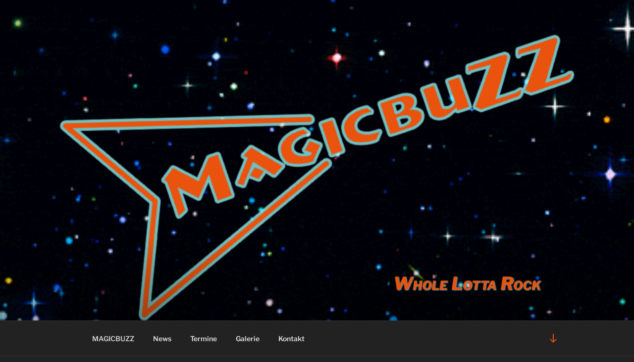

--- FILE ---
content_type: text/css
request_url: https://www.magicbuzz.de/wp-content/themes/magicbuzz/style.css?ver=220630152129
body_size: 9075
content:
/*
Theme Name: MAGICBUZZ
Author: Roland Genske
Description: Twenty Seventeen child theme
Version: 1.0
Template: twentyseventeen
*/

.mb-hide-ticker, .mb-hide-ticker + * {
  display: none;
}

.custom-header {
  background-image: url(header-background.gif);
  background-size: cover;
}
.custom-header::before {
  content: "";
  position: absolute;
  top: 0;
  bottom: 0;
  left: 0;
  right: 60%;
  background-image: url(header-logo.png);
  background-size: contain;
  background-repeat: no-repeat;
  background-position: center center;
}
.home .custom-header::before {
  top: 5%;
  bottom: 5%;
  left: 5%;
  right: 5%;
}
.custom-header .site-branding-text {
  float: right;
}
.custom-header .site-title {
  display: none;
}
.custom-header .site-description {
  color: rgb(233,83,14) !important;
  font-size: 1.4rem;
  font-variant: small-caps;
  font-weight: bold;
  font-style: oblique;
  text-shadow: 1px 1px 2px rgb(110,195,203);
}
@media screen and (min-width: 48em) {
  .custom-header .site-description {
    font-size: 2.25rem;
  }
}

@keyframes bounceIn {
  0% {
    opacity: 1;
    transform: scale(1) translate3d(0,0,0);
  }
  89% {
    opacity: 1;
    transform: scale(1);
  }
  90% {
    opacity: 0;
    transform: scale(0.3);
  }
  95% {
    opacity: 0.9;
    transform: scale(1.1);
  }
  98% {
    opacity: 1;
    transform: scale(0.85);
  }
  100% {
    opacity: 1;
    transform: scale(1);
  }
}
body.mb-animate .custom-header::before {
  animation: 3s linear bounceIn forwards infinite;
}
body.mb-animate .custom-header .site-description {
  animation: 3s linear 250ms bounceIn forwards infinite;
}

a.menu-scroll-down {
  color: rgb(233,83,14) !important;
}

.home header.entry-header,
body.page-id-333 header.entry-header {
  display: none;
}

.home .mtphr-dnt-tick-container {
  height: 6em;
}
.home .mtphr-dnt-tick-container a:focus {
  outline: none;
}
 
.blog:not(.has-sidebar) #primary article,
.blog:not(.has-sidebar) .page-header {
  float: none;
  width: auto;
  margin-left: auto;
  margin-right: auto;
  max-width: 740px;
}

.wp-block-flagallery-gallery {
  margin: 2.5em 0;
}
.wp-block-flagallery-gallery:first-of-type {
  margin-top: 0;
}
.wp-block-flagallery-gallery h3 {
  display: none;
}
.wp-block-flagallery-gallery .flagPhantom_galleryDescription {
  margin: 0 0 1.5em;
}

header.entry-header .entry-meta .byline {
  display: none;
}

#comments {
  margin-top: 1em;
  border-top: 1px solid rgb(51,51,51);
}

#comments h2.comments-title {
  display: none;
}

#comments .comment-body {
  margin-left: 0 !important;
}

h6 span {
  font-size: 0.8125rem;
}

figure figcaption {
  color: #ccc !important;
}

.no-vert-margin {
  margin-top: 0 !important;
  margin-bottom: 0 !important;
}

.padding-top-1em {
  padding-top: 1em !important;
}

p.text-color-dim,
p.text-color-dim a {
  color: #999 !important;
}

/* libre-franklin-300 - latin-ext_latin */
@font-face {
  font-family: 'Libre Franklin';
  font-style: normal;
  font-weight: 300;
  src: url('fonts/libre-franklin-v7-latin-ext_latin-300.eot'); /* IE9 Compat Modes */
  src: local(''),
       url('fonts/libre-franklin-v7-latin-ext_latin-300.eot?#iefix') format('embedded-opentype'), /* IE6-IE8 */
       url('fonts/libre-franklin-v7-latin-ext_latin-300.woff2') format('woff2'), /* Super Modern Browsers */
       url('fonts/libre-franklin-v7-latin-ext_latin-300.woff') format('woff'), /* Modern Browsers */
       url('fonts/libre-franklin-v7-latin-ext_latin-300.ttf') format('truetype'), /* Safari, Android, iOS */
       url('fonts/libre-franklin-v7-latin-ext_latin-300.svg#LibreFranklin') format('svg'); /* Legacy iOS */
}

/* libre-franklin-regular - latin-ext_latin */
@font-face {
  font-family: 'Libre Franklin';
  font-style: normal;
  font-weight: 400;
  src: url('fonts/libre-franklin-v7-latin-ext_latin-regular.eot'); /* IE9 Compat Modes */
  src: local(''),
       url('fonts/libre-franklin-v7-latin-ext_latin-regular.eot?#iefix') format('embedded-opentype'), /* IE6-IE8 */
       url('fonts/libre-franklin-v7-latin-ext_latin-regular.woff2') format('woff2'), /* Super Modern Browsers */
       url('fonts/libre-franklin-v7-latin-ext_latin-regular.woff') format('woff'), /* Modern Browsers */
       url('fonts/libre-franklin-v7-latin-ext_latin-regular.ttf') format('truetype'), /* Safari, Android, iOS */
       url('fonts/libre-franklin-v7-latin-ext_latin-regular.svg#LibreFranklin') format('svg'); /* Legacy iOS */
}

/* libre-franklin-600 - latin-ext_latin */
@font-face {
  font-family: 'Libre Franklin';
  font-style: normal;
  font-weight: 600;
  src: url('fonts/libre-franklin-v7-latin-ext_latin-600.eot'); /* IE9 Compat Modes */
  src: local(''),
       url('fonts/libre-franklin-v7-latin-ext_latin-600.eot?#iefix') format('embedded-opentype'), /* IE6-IE8 */
       url('fonts/libre-franklin-v7-latin-ext_latin-600.woff2') format('woff2'), /* Super Modern Browsers */
       url('fonts/libre-franklin-v7-latin-ext_latin-600.woff') format('woff'), /* Modern Browsers */
       url('fonts/libre-franklin-v7-latin-ext_latin-600.ttf') format('truetype'), /* Safari, Android, iOS */
       url('fonts/libre-franklin-v7-latin-ext_latin-600.svg#LibreFranklin') format('svg'); /* Legacy iOS */
}

/* libre-franklin-800 - latin-ext_latin */
@font-face {
  font-family: 'Libre Franklin';
  font-style: normal;
  font-weight: 800;
  src: url('fonts/libre-franklin-v7-latin-ext_latin-800.eot'); /* IE9 Compat Modes */
  src: local(''),
       url('fonts/libre-franklin-v7-latin-ext_latin-800.eot?#iefix') format('embedded-opentype'), /* IE6-IE8 */
       url('fonts/libre-franklin-v7-latin-ext_latin-800.woff2') format('woff2'), /* Super Modern Browsers */
       url('fonts/libre-franklin-v7-latin-ext_latin-800.woff') format('woff'), /* Modern Browsers */
       url('fonts/libre-franklin-v7-latin-ext_latin-800.ttf') format('truetype'), /* Safari, Android, iOS */
       url('fonts/libre-franklin-v7-latin-ext_latin-800.svg#LibreFranklin') format('svg'); /* Legacy iOS */
}

/* libre-franklin-300italic - latin-ext_latin */
@font-face {
  font-family: 'Libre Franklin';
  font-style: italic;
  font-weight: 300;
  src: url('fonts/libre-franklin-v7-latin-ext_latin-300italic.eot'); /* IE9 Compat Modes */
  src: local(''),
       url('fonts/libre-franklin-v7-latin-ext_latin-300italic.eot?#iefix') format('embedded-opentype'), /* IE6-IE8 */
       url('fonts/libre-franklin-v7-latin-ext_latin-300italic.woff2') format('woff2'), /* Super Modern Browsers */
       url('fonts/libre-franklin-v7-latin-ext_latin-300italic.woff') format('woff'), /* Modern Browsers */
       url('fonts/libre-franklin-v7-latin-ext_latin-300italic.ttf') format('truetype'), /* Safari, Android, iOS */
       url('fonts/libre-franklin-v7-latin-ext_latin-300italic.svg#LibreFranklin') format('svg'); /* Legacy iOS */
}

/* libre-franklin-italic - latin-ext_latin */
@font-face {
  font-family: 'Libre Franklin';
  font-style: italic;
  font-weight: 400;
  src: url('fonts/libre-franklin-v7-latin-ext_latin-italic.eot'); /* IE9 Compat Modes */
  src: local(''),
       url('fonts/libre-franklin-v7-latin-ext_latin-italic.eot?#iefix') format('embedded-opentype'), /* IE6-IE8 */
       url('fonts/libre-franklin-v7-latin-ext_latin-italic.woff2') format('woff2'), /* Super Modern Browsers */
       url('fonts/libre-franklin-v7-latin-ext_latin-italic.woff') format('woff'), /* Modern Browsers */
       url('fonts/libre-franklin-v7-latin-ext_latin-italic.ttf') format('truetype'), /* Safari, Android, iOS */
       url('fonts/libre-franklin-v7-latin-ext_latin-italic.svg#LibreFranklin') format('svg'); /* Legacy iOS */
}

/* libre-franklin-600italic - latin-ext_latin */
@font-face {
  font-family: 'Libre Franklin';
  font-style: italic;
  font-weight: 600;
  src: url('fonts/libre-franklin-v7-latin-ext_latin-600italic.eot'); /* IE9 Compat Modes */
  src: local(''),
       url('fonts/libre-franklin-v7-latin-ext_latin-600italic.eot?#iefix') format('embedded-opentype'), /* IE6-IE8 */
       url('fonts/libre-franklin-v7-latin-ext_latin-600italic.woff2') format('woff2'), /* Super Modern Browsers */
       url('fonts/libre-franklin-v7-latin-ext_latin-600italic.woff') format('woff'), /* Modern Browsers */
       url('fonts/libre-franklin-v7-latin-ext_latin-600italic.ttf') format('truetype'), /* Safari, Android, iOS */
       url('fonts/libre-franklin-v7-latin-ext_latin-600italic.svg#LibreFranklin') format('svg'); /* Legacy iOS */
}

/* libre-franklin-800italic - latin-ext_latin */
@font-face {
  font-family: 'Libre Franklin';
  font-style: italic;
  font-weight: 800;
  src: url('fonts/libre-franklin-v7-latin-ext_latin-800italic.eot'); /* IE9 Compat Modes */
  src: local(''),
       url('fonts/libre-franklin-v7-latin-ext_latin-800italic.eot?#iefix') format('embedded-opentype'), /* IE6-IE8 */
       url('fonts/libre-franklin-v7-latin-ext_latin-800italic.woff2') format('woff2'), /* Super Modern Browsers */
       url('fonts/libre-franklin-v7-latin-ext_latin-800italic.woff') format('woff'), /* Modern Browsers */
       url('fonts/libre-franklin-v7-latin-ext_latin-800italic.ttf') format('truetype'), /* Safari, Android, iOS */
       url('fonts/libre-franklin-v7-latin-ext_latin-800italic.svg#LibreFranklin') format('svg'); /* Legacy iOS */
}


--- FILE ---
content_type: application/javascript
request_url: https://www.magicbuzz.de/wp-content/themes/magicbuzz/mb.js?ver=230117115436
body_size: 894
content:
(function($) {
   $(document).ready(function() {
      $("body:not(.page-one-column)").removeClass("page-two-column").addClass("page-one-column");
      $("footer .site-info a.imprint").attr("href","/impressum").text("Impressum");
      $(".menu-toggle").click(function() {
         var menu = $("#site-navigation.toggled-on");
         if (menu.length)
            menu[0].scrollIntoViewIfNeeded()
      });

      var e=function(f){f=decodeURIComponent(f);var g="",a=f.length;for(var d=0;d<a;d++){g+=String.fromCharCode(f.charCodeAt(d)-13)}return g};
      var b,c=e("znvy%C2%81%7CG");
      b=e("p%7C%7B%C2%81np%C2%81Mzntvpo%C2%82%C2%87%C2%87%3Bqr");$("a.email-1").attr("href",c+b).text(b);
      b=e("u%7C%C2%80%C2%81zn%C2%80%C2%81r%7FM%7F%7Cyn%7Bqtr%7B%C2%80xr%3Bqr");$("a.email-2").attr("href",c+b).text(b);
      c=e("%C2%81ryG");
      $("a.phone-2").attr("href",c+e("8AF%3F%3D%3FED%3D%3EA%40%3E")).text(e("8AF-5%3D6-%3F%3D%3F-ED%3D-%3EA-%40%3E"));
   });
   $(window).on("load", function() {
      $("body").addClass("mb-animate");
   });
})(jQuery)
